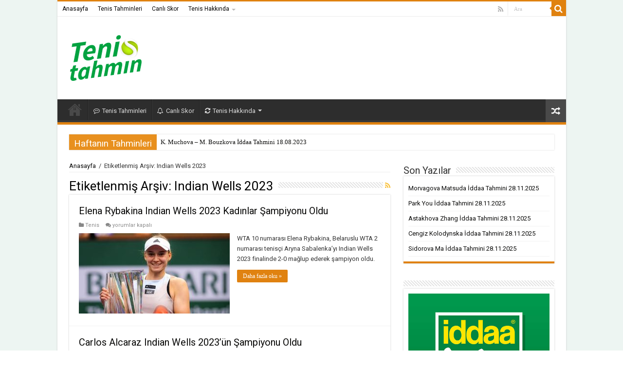

--- FILE ---
content_type: text/html; charset=UTF-8
request_url: https://www.tenistahmin.com/tag/indian-wells-2023/
body_size: 53684
content:
<!DOCTYPE html>
<html lang="tr" prefix="og: http://ogp.me/ns#">
<head>
<meta charset="UTF-8" />
<link rel="profile" href="http://gmpg.org/xfn/11" />
<link rel="pingback" href="https://www.tenistahmin.com/xmlrpc.php" />
<title>Indian Wells 2023 &#8211; Tenis Tahmin</title>
<meta name='robots' content='max-image-preview:large' />
<link rel='dns-prefetch' href='//fonts.googleapis.com' />
<link rel="alternate" type="application/rss+xml" title="Tenis Tahmin &raquo; akışı" href="https://www.tenistahmin.com/feed/" />
<link rel="alternate" type="application/rss+xml" title="Tenis Tahmin &raquo; Indian Wells 2023 etiket akışı" href="https://www.tenistahmin.com/tag/indian-wells-2023/feed/" />
<style id='wp-img-auto-sizes-contain-inline-css' type='text/css'>
img:is([sizes=auto i],[sizes^="auto," i]){contain-intrinsic-size:3000px 1500px}
/*# sourceURL=wp-img-auto-sizes-contain-inline-css */
</style>
<style id='wp-emoji-styles-inline-css' type='text/css'>

	img.wp-smiley, img.emoji {
		display: inline !important;
		border: none !important;
		box-shadow: none !important;
		height: 1em !important;
		width: 1em !important;
		margin: 0 0.07em !important;
		vertical-align: -0.1em !important;
		background: none !important;
		padding: 0 !important;
	}
/*# sourceURL=wp-emoji-styles-inline-css */
</style>
<style id='wp-block-library-inline-css' type='text/css'>
:root{--wp-block-synced-color:#7a00df;--wp-block-synced-color--rgb:122,0,223;--wp-bound-block-color:var(--wp-block-synced-color);--wp-editor-canvas-background:#ddd;--wp-admin-theme-color:#007cba;--wp-admin-theme-color--rgb:0,124,186;--wp-admin-theme-color-darker-10:#006ba1;--wp-admin-theme-color-darker-10--rgb:0,107,160.5;--wp-admin-theme-color-darker-20:#005a87;--wp-admin-theme-color-darker-20--rgb:0,90,135;--wp-admin-border-width-focus:2px}@media (min-resolution:192dpi){:root{--wp-admin-border-width-focus:1.5px}}.wp-element-button{cursor:pointer}:root .has-very-light-gray-background-color{background-color:#eee}:root .has-very-dark-gray-background-color{background-color:#313131}:root .has-very-light-gray-color{color:#eee}:root .has-very-dark-gray-color{color:#313131}:root .has-vivid-green-cyan-to-vivid-cyan-blue-gradient-background{background:linear-gradient(135deg,#00d084,#0693e3)}:root .has-purple-crush-gradient-background{background:linear-gradient(135deg,#34e2e4,#4721fb 50%,#ab1dfe)}:root .has-hazy-dawn-gradient-background{background:linear-gradient(135deg,#faaca8,#dad0ec)}:root .has-subdued-olive-gradient-background{background:linear-gradient(135deg,#fafae1,#67a671)}:root .has-atomic-cream-gradient-background{background:linear-gradient(135deg,#fdd79a,#004a59)}:root .has-nightshade-gradient-background{background:linear-gradient(135deg,#330968,#31cdcf)}:root .has-midnight-gradient-background{background:linear-gradient(135deg,#020381,#2874fc)}:root{--wp--preset--font-size--normal:16px;--wp--preset--font-size--huge:42px}.has-regular-font-size{font-size:1em}.has-larger-font-size{font-size:2.625em}.has-normal-font-size{font-size:var(--wp--preset--font-size--normal)}.has-huge-font-size{font-size:var(--wp--preset--font-size--huge)}.has-text-align-center{text-align:center}.has-text-align-left{text-align:left}.has-text-align-right{text-align:right}.has-fit-text{white-space:nowrap!important}#end-resizable-editor-section{display:none}.aligncenter{clear:both}.items-justified-left{justify-content:flex-start}.items-justified-center{justify-content:center}.items-justified-right{justify-content:flex-end}.items-justified-space-between{justify-content:space-between}.screen-reader-text{border:0;clip-path:inset(50%);height:1px;margin:-1px;overflow:hidden;padding:0;position:absolute;width:1px;word-wrap:normal!important}.screen-reader-text:focus{background-color:#ddd;clip-path:none;color:#444;display:block;font-size:1em;height:auto;left:5px;line-height:normal;padding:15px 23px 14px;text-decoration:none;top:5px;width:auto;z-index:100000}html :where(.has-border-color){border-style:solid}html :where([style*=border-top-color]){border-top-style:solid}html :where([style*=border-right-color]){border-right-style:solid}html :where([style*=border-bottom-color]){border-bottom-style:solid}html :where([style*=border-left-color]){border-left-style:solid}html :where([style*=border-width]){border-style:solid}html :where([style*=border-top-width]){border-top-style:solid}html :where([style*=border-right-width]){border-right-style:solid}html :where([style*=border-bottom-width]){border-bottom-style:solid}html :where([style*=border-left-width]){border-left-style:solid}html :where(img[class*=wp-image-]){height:auto;max-width:100%}:where(figure){margin:0 0 1em}html :where(.is-position-sticky){--wp-admin--admin-bar--position-offset:var(--wp-admin--admin-bar--height,0px)}@media screen and (max-width:600px){html :where(.is-position-sticky){--wp-admin--admin-bar--position-offset:0px}}

/*# sourceURL=wp-block-library-inline-css */
</style><style id='global-styles-inline-css' type='text/css'>
:root{--wp--preset--aspect-ratio--square: 1;--wp--preset--aspect-ratio--4-3: 4/3;--wp--preset--aspect-ratio--3-4: 3/4;--wp--preset--aspect-ratio--3-2: 3/2;--wp--preset--aspect-ratio--2-3: 2/3;--wp--preset--aspect-ratio--16-9: 16/9;--wp--preset--aspect-ratio--9-16: 9/16;--wp--preset--color--black: #000000;--wp--preset--color--cyan-bluish-gray: #abb8c3;--wp--preset--color--white: #ffffff;--wp--preset--color--pale-pink: #f78da7;--wp--preset--color--vivid-red: #cf2e2e;--wp--preset--color--luminous-vivid-orange: #ff6900;--wp--preset--color--luminous-vivid-amber: #fcb900;--wp--preset--color--light-green-cyan: #7bdcb5;--wp--preset--color--vivid-green-cyan: #00d084;--wp--preset--color--pale-cyan-blue: #8ed1fc;--wp--preset--color--vivid-cyan-blue: #0693e3;--wp--preset--color--vivid-purple: #9b51e0;--wp--preset--gradient--vivid-cyan-blue-to-vivid-purple: linear-gradient(135deg,rgb(6,147,227) 0%,rgb(155,81,224) 100%);--wp--preset--gradient--light-green-cyan-to-vivid-green-cyan: linear-gradient(135deg,rgb(122,220,180) 0%,rgb(0,208,130) 100%);--wp--preset--gradient--luminous-vivid-amber-to-luminous-vivid-orange: linear-gradient(135deg,rgb(252,185,0) 0%,rgb(255,105,0) 100%);--wp--preset--gradient--luminous-vivid-orange-to-vivid-red: linear-gradient(135deg,rgb(255,105,0) 0%,rgb(207,46,46) 100%);--wp--preset--gradient--very-light-gray-to-cyan-bluish-gray: linear-gradient(135deg,rgb(238,238,238) 0%,rgb(169,184,195) 100%);--wp--preset--gradient--cool-to-warm-spectrum: linear-gradient(135deg,rgb(74,234,220) 0%,rgb(151,120,209) 20%,rgb(207,42,186) 40%,rgb(238,44,130) 60%,rgb(251,105,98) 80%,rgb(254,248,76) 100%);--wp--preset--gradient--blush-light-purple: linear-gradient(135deg,rgb(255,206,236) 0%,rgb(152,150,240) 100%);--wp--preset--gradient--blush-bordeaux: linear-gradient(135deg,rgb(254,205,165) 0%,rgb(254,45,45) 50%,rgb(107,0,62) 100%);--wp--preset--gradient--luminous-dusk: linear-gradient(135deg,rgb(255,203,112) 0%,rgb(199,81,192) 50%,rgb(65,88,208) 100%);--wp--preset--gradient--pale-ocean: linear-gradient(135deg,rgb(255,245,203) 0%,rgb(182,227,212) 50%,rgb(51,167,181) 100%);--wp--preset--gradient--electric-grass: linear-gradient(135deg,rgb(202,248,128) 0%,rgb(113,206,126) 100%);--wp--preset--gradient--midnight: linear-gradient(135deg,rgb(2,3,129) 0%,rgb(40,116,252) 100%);--wp--preset--font-size--small: 13px;--wp--preset--font-size--medium: 20px;--wp--preset--font-size--large: 36px;--wp--preset--font-size--x-large: 42px;--wp--preset--spacing--20: 0.44rem;--wp--preset--spacing--30: 0.67rem;--wp--preset--spacing--40: 1rem;--wp--preset--spacing--50: 1.5rem;--wp--preset--spacing--60: 2.25rem;--wp--preset--spacing--70: 3.38rem;--wp--preset--spacing--80: 5.06rem;--wp--preset--shadow--natural: 6px 6px 9px rgba(0, 0, 0, 0.2);--wp--preset--shadow--deep: 12px 12px 50px rgba(0, 0, 0, 0.4);--wp--preset--shadow--sharp: 6px 6px 0px rgba(0, 0, 0, 0.2);--wp--preset--shadow--outlined: 6px 6px 0px -3px rgb(255, 255, 255), 6px 6px rgb(0, 0, 0);--wp--preset--shadow--crisp: 6px 6px 0px rgb(0, 0, 0);}:where(.is-layout-flex){gap: 0.5em;}:where(.is-layout-grid){gap: 0.5em;}body .is-layout-flex{display: flex;}.is-layout-flex{flex-wrap: wrap;align-items: center;}.is-layout-flex > :is(*, div){margin: 0;}body .is-layout-grid{display: grid;}.is-layout-grid > :is(*, div){margin: 0;}:where(.wp-block-columns.is-layout-flex){gap: 2em;}:where(.wp-block-columns.is-layout-grid){gap: 2em;}:where(.wp-block-post-template.is-layout-flex){gap: 1.25em;}:where(.wp-block-post-template.is-layout-grid){gap: 1.25em;}.has-black-color{color: var(--wp--preset--color--black) !important;}.has-cyan-bluish-gray-color{color: var(--wp--preset--color--cyan-bluish-gray) !important;}.has-white-color{color: var(--wp--preset--color--white) !important;}.has-pale-pink-color{color: var(--wp--preset--color--pale-pink) !important;}.has-vivid-red-color{color: var(--wp--preset--color--vivid-red) !important;}.has-luminous-vivid-orange-color{color: var(--wp--preset--color--luminous-vivid-orange) !important;}.has-luminous-vivid-amber-color{color: var(--wp--preset--color--luminous-vivid-amber) !important;}.has-light-green-cyan-color{color: var(--wp--preset--color--light-green-cyan) !important;}.has-vivid-green-cyan-color{color: var(--wp--preset--color--vivid-green-cyan) !important;}.has-pale-cyan-blue-color{color: var(--wp--preset--color--pale-cyan-blue) !important;}.has-vivid-cyan-blue-color{color: var(--wp--preset--color--vivid-cyan-blue) !important;}.has-vivid-purple-color{color: var(--wp--preset--color--vivid-purple) !important;}.has-black-background-color{background-color: var(--wp--preset--color--black) !important;}.has-cyan-bluish-gray-background-color{background-color: var(--wp--preset--color--cyan-bluish-gray) !important;}.has-white-background-color{background-color: var(--wp--preset--color--white) !important;}.has-pale-pink-background-color{background-color: var(--wp--preset--color--pale-pink) !important;}.has-vivid-red-background-color{background-color: var(--wp--preset--color--vivid-red) !important;}.has-luminous-vivid-orange-background-color{background-color: var(--wp--preset--color--luminous-vivid-orange) !important;}.has-luminous-vivid-amber-background-color{background-color: var(--wp--preset--color--luminous-vivid-amber) !important;}.has-light-green-cyan-background-color{background-color: var(--wp--preset--color--light-green-cyan) !important;}.has-vivid-green-cyan-background-color{background-color: var(--wp--preset--color--vivid-green-cyan) !important;}.has-pale-cyan-blue-background-color{background-color: var(--wp--preset--color--pale-cyan-blue) !important;}.has-vivid-cyan-blue-background-color{background-color: var(--wp--preset--color--vivid-cyan-blue) !important;}.has-vivid-purple-background-color{background-color: var(--wp--preset--color--vivid-purple) !important;}.has-black-border-color{border-color: var(--wp--preset--color--black) !important;}.has-cyan-bluish-gray-border-color{border-color: var(--wp--preset--color--cyan-bluish-gray) !important;}.has-white-border-color{border-color: var(--wp--preset--color--white) !important;}.has-pale-pink-border-color{border-color: var(--wp--preset--color--pale-pink) !important;}.has-vivid-red-border-color{border-color: var(--wp--preset--color--vivid-red) !important;}.has-luminous-vivid-orange-border-color{border-color: var(--wp--preset--color--luminous-vivid-orange) !important;}.has-luminous-vivid-amber-border-color{border-color: var(--wp--preset--color--luminous-vivid-amber) !important;}.has-light-green-cyan-border-color{border-color: var(--wp--preset--color--light-green-cyan) !important;}.has-vivid-green-cyan-border-color{border-color: var(--wp--preset--color--vivid-green-cyan) !important;}.has-pale-cyan-blue-border-color{border-color: var(--wp--preset--color--pale-cyan-blue) !important;}.has-vivid-cyan-blue-border-color{border-color: var(--wp--preset--color--vivid-cyan-blue) !important;}.has-vivid-purple-border-color{border-color: var(--wp--preset--color--vivid-purple) !important;}.has-vivid-cyan-blue-to-vivid-purple-gradient-background{background: var(--wp--preset--gradient--vivid-cyan-blue-to-vivid-purple) !important;}.has-light-green-cyan-to-vivid-green-cyan-gradient-background{background: var(--wp--preset--gradient--light-green-cyan-to-vivid-green-cyan) !important;}.has-luminous-vivid-amber-to-luminous-vivid-orange-gradient-background{background: var(--wp--preset--gradient--luminous-vivid-amber-to-luminous-vivid-orange) !important;}.has-luminous-vivid-orange-to-vivid-red-gradient-background{background: var(--wp--preset--gradient--luminous-vivid-orange-to-vivid-red) !important;}.has-very-light-gray-to-cyan-bluish-gray-gradient-background{background: var(--wp--preset--gradient--very-light-gray-to-cyan-bluish-gray) !important;}.has-cool-to-warm-spectrum-gradient-background{background: var(--wp--preset--gradient--cool-to-warm-spectrum) !important;}.has-blush-light-purple-gradient-background{background: var(--wp--preset--gradient--blush-light-purple) !important;}.has-blush-bordeaux-gradient-background{background: var(--wp--preset--gradient--blush-bordeaux) !important;}.has-luminous-dusk-gradient-background{background: var(--wp--preset--gradient--luminous-dusk) !important;}.has-pale-ocean-gradient-background{background: var(--wp--preset--gradient--pale-ocean) !important;}.has-electric-grass-gradient-background{background: var(--wp--preset--gradient--electric-grass) !important;}.has-midnight-gradient-background{background: var(--wp--preset--gradient--midnight) !important;}.has-small-font-size{font-size: var(--wp--preset--font-size--small) !important;}.has-medium-font-size{font-size: var(--wp--preset--font-size--medium) !important;}.has-large-font-size{font-size: var(--wp--preset--font-size--large) !important;}.has-x-large-font-size{font-size: var(--wp--preset--font-size--x-large) !important;}
/*# sourceURL=global-styles-inline-css */
</style>

<style id='classic-theme-styles-inline-css' type='text/css'>
/*! This file is auto-generated */
.wp-block-button__link{color:#fff;background-color:#32373c;border-radius:9999px;box-shadow:none;text-decoration:none;padding:calc(.667em + 2px) calc(1.333em + 2px);font-size:1.125em}.wp-block-file__button{background:#32373c;color:#fff;text-decoration:none}
/*# sourceURL=/wp-includes/css/classic-themes.min.css */
</style>
<link rel='stylesheet' id='multiliga-style-css' href='https://www.tenistahmin.com/wp-content/plugins/Multileague-v4/assets/style.css' type='text/css' media='all' />
<link rel='stylesheet' id='tie-style-css' href='https://www.tenistahmin.com/wp-content/themes/sahifa/style.css' type='text/css' media='all' />
<link rel='stylesheet' id='tie-ilightbox-skin-css' href='https://www.tenistahmin.com/wp-content/themes/sahifa/css/ilightbox/smooth-skin/skin.css' type='text/css' media='all' />
<link rel='stylesheet' id='Roboto-css' href='https://fonts.googleapis.com/css?family=Roboto%3A100%2C100italic%2C300%2C300italic%2Cregular%2Citalic%2C500%2C500italic%2C700%2C700italic%2C900%2C900italic' type='text/css' media='all' />
<script type="text/javascript" src="https://www.tenistahmin.com/wp-includes/js/jquery/jquery.min.js" id="jquery-core-js"></script>
<script type="text/javascript" src="https://www.tenistahmin.com/wp-includes/js/jquery/jquery-migrate.min.js" id="jquery-migrate-js"></script>
<link rel="https://api.w.org/" href="https://www.tenistahmin.com/wp-json/" /><link rel="alternate" title="JSON" type="application/json" href="https://www.tenistahmin.com/wp-json/wp/v2/tags/243" /><link rel="EditURI" type="application/rsd+xml" title="RSD" href="https://www.tenistahmin.com/xmlrpc.php?rsd" />
<meta name="generator" content="WordPress 6.9" />
<link rel="shortcut icon" href="https://www.tenistahmin.com/wp-content/uploads/2019/02/tenistahmin-logo.png" title="Favicon" />
<!--[if IE]>
<script type="text/javascript">jQuery(document).ready(function (){ jQuery(".menu-item").has("ul").children("a").attr("aria-haspopup", "true");});</script>
<![endif]-->
<!--[if lt IE 9]>
<script src="https://www.tenistahmin.com/wp-content/themes/sahifa/js/html5.js"></script>
<script src="https://www.tenistahmin.com/wp-content/themes/sahifa/js/selectivizr-min.js"></script>
<![endif]-->
<!--[if IE 9]>
<link rel="stylesheet" type="text/css" media="all" href="https://www.tenistahmin.com/wp-content/themes/sahifa/css/ie9.css" />
<![endif]-->
<!--[if IE 8]>
<link rel="stylesheet" type="text/css" media="all" href="https://www.tenistahmin.com/wp-content/themes/sahifa/css/ie8.css" />
<![endif]-->
<!--[if IE 7]>
<link rel="stylesheet" type="text/css" media="all" href="https://www.tenistahmin.com/wp-content/themes/sahifa/css/ie7.css" />
<![endif]-->


<meta name="viewport" content="width=device-width, initial-scale=1.0" />
<link rel="apple-touch-icon-precomposed" sizes="144x144" href="https://www.tenistahmin.com/wp-content/uploads/2019/02/tenistahmin-logo.png" />
<link rel="apple-touch-icon-precomposed" sizes="120x120" href="https://www.tenistahmin.com/wp-content/uploads/2019/02/tenistahmin-logo.png" />
<link rel="apple-touch-icon-precomposed" sizes="72x72" href="https://www.tenistahmin.com/wp-content/uploads/2019/02/tenistahmin-logo.png" />
<link rel="apple-touch-icon-precomposed" href="https://www.tenistahmin.com/wp-content/uploads/2019/02/tenistahmin-logo.png" />



<style type="text/css" media="screen">

body{
	font-family: 'Roboto';
}

.logo h1 a, .logo h2 a{
	font-family: 'Roboto';
}

.logo span{
	font-family: 'Roboto';
}

.top-nav, .top-nav ul li a {
	font-family: 'Roboto';
}

#main-nav, #main-nav ul li a{
	font-family: 'Roboto';
}

.breaking-news span.breaking-news-title{
	font-family: 'Roboto';
}

.page-title{
	font-family: 'Roboto';
}

.post-title{
	font-family: 'Roboto';
}

h2.post-box-title, h2.post-box-title a{
	font-family: 'Roboto';
}

h3.post-box-title, h3.post-box-title a{
	font-family: 'Roboto';
}

p.post-meta, p.post-meta a{
	font-family: 'Roboto';
}

body.single .entry, body.page .entry{
	font-family: 'Roboto';
}

blockquote p{
	font-family: 'Roboto';
}

.widget-top h4, .widget-top h4 a{
	font-family: 'Roboto';
}

.footer-widget-top h4, .footer-widget-top h4 a{
	font-family: 'Roboto';
}

#featured-posts .featured-title h2 a{
	font-family: 'Roboto';
}

.ei-title h2, .slider-caption h2 a, .content .slider-caption h2 a, .slider-caption h2, .content .slider-caption h2, .content .ei-title h2{
	font-family: 'Roboto';
}

.cat-box-title h2, .cat-box-title h2 a, .block-head h3, #respond h3, #comments-title, h2.review-box-header, .woocommerce-tabs .entry-content h2, .woocommerce .related.products h2, .entry .woocommerce h2, .woocommerce-billing-fields h3, .woocommerce-shipping-fields h3, #order_review_heading, #bbpress-forums fieldset.bbp-form legend, #buddypress .item-body h4, #buddypress #item-body h4{
	font-family: 'Roboto';
}


::-moz-selection { background: #0d0c0d;}
::selection { background: #0d0c0d; }
#main-nav,
.cat-box-content,
#sidebar .widget-container,
.post-listing,
#commentform {
	border-bottom-color: #e08210;
}

.search-block .search-button,
#topcontrol,
#main-nav ul li.current-menu-item a,
#main-nav ul li.current-menu-item a:hover,
#main-nav ul li.current_page_parent a,
#main-nav ul li.current_page_parent a:hover,
#main-nav ul li.current-menu-parent a,
#main-nav ul li.current-menu-parent a:hover,
#main-nav ul li.current-page-ancestor a,
#main-nav ul li.current-page-ancestor a:hover,
.pagination span.current,
.share-post span.share-text,
.flex-control-paging li a.flex-active,
.ei-slider-thumbs li.ei-slider-element,
.review-percentage .review-item span span,
.review-final-score,
.button,
a.button,
a.more-link,
#main-content input[type="submit"],
.form-submit #submit,
#login-form .login-button,
.widget-feedburner .feedburner-subscribe,
input[type="submit"],
#buddypress button,
#buddypress a.button,
#buddypress input[type=submit],
#buddypress input[type=reset],
#buddypress ul.button-nav li a,
#buddypress div.generic-button a,
#buddypress .comment-reply-link,
#buddypress div.item-list-tabs ul li a span,
#buddypress div.item-list-tabs ul li.selected a,
#buddypress div.item-list-tabs ul li.current a,
#buddypress #members-directory-form div.item-list-tabs ul li.selected span,
#members-list-options a.selected,
#groups-list-options a.selected,
body.dark-skin #buddypress div.item-list-tabs ul li a span,
body.dark-skin #buddypress div.item-list-tabs ul li.selected a,
body.dark-skin #buddypress div.item-list-tabs ul li.current a,
body.dark-skin #members-list-options a.selected,
body.dark-skin #groups-list-options a.selected,
.search-block-large .search-button,
#featured-posts .flex-next:hover,
#featured-posts .flex-prev:hover,
a.tie-cart span.shooping-count,
.woocommerce span.onsale,
.woocommerce-page span.onsale ,
.woocommerce .widget_price_filter .ui-slider .ui-slider-handle,
.woocommerce-page .widget_price_filter .ui-slider .ui-slider-handle,
#check-also-close,
a.post-slideshow-next,
a.post-slideshow-prev,
.widget_price_filter .ui-slider .ui-slider-handle,
.quantity .minus:hover,
.quantity .plus:hover,
.mejs-container .mejs-controls .mejs-time-rail .mejs-time-current,
#reading-position-indicator  {
	background-color:#e08210;
}

::-webkit-scrollbar-thumb{
	background-color:#e08210 !important;
}

#theme-footer,
#theme-header,
.top-nav ul li.current-menu-item:before,
#main-nav .menu-sub-content ,
#main-nav ul ul,
#check-also-box {
	border-top-color: #e08210;
}

.search-block:after {
	border-right-color:#e08210;
}

body.rtl .search-block:after {
	border-left-color:#e08210;
}

#main-nav ul > li.menu-item-has-children:hover > a:after,
#main-nav ul > li.mega-menu:hover > a:after {
	border-color:transparent transparent #e08210;
}

.widget.timeline-posts li a:hover,
.widget.timeline-posts li a:hover span.tie-date {
	color: #e08210;
}

.widget.timeline-posts li a:hover span.tie-date:before {
	background: #e08210;
	border-color: #e08210;
}

#order_review,
#order_review_heading {
	border-color: #e08210;
}


.background-cover{
	background-color:#edf5f2 !important;
	background-image : url('') !important;
	filter: progid:DXImageTransform.Microsoft.AlphaImageLoader(src='',sizingMethod='scale') !important;
	-ms-filter: "progid:DXImageTransform.Microsoft.AlphaImageLoader(src='',sizingMethod='scale')" !important;
}
	
a {
	color: #0a0a09;
}
		
a:hover {
	color: #73a61c;
}
		
body.single .post .entry a, body.page .post .entry a {
	color: #057317;
}
		
.top-nav ul li a:hover, .top-nav ul li:hover > a, .top-nav ul :hover > a , .top-nav ul li.current-menu-item a {
	color: #3ecf34;
}
		
.top-nav ul li a , .top-nav ul ul a {
	color: #000000;
}
		
.top-nav, .top-nav ul ul {
	background-color:#ffffff !important; 
				}


#wrapper, #wrapper.wide-layout, #wrapper.boxed-all { background:#ffffff     ;}

.breaking-news span.breaking-news-title {background: #e8901e;}

</style>

		<script type="text/javascript">
			/* <![CDATA[ */
				var sf_position = '0';
				var sf_templates = "<a href=\"{search_url_escaped}\">B\u00fct\u00fcn Sonu\u00e7lar\u0131 G\u00f6ster<\/a>";
				var sf_input = '.search-live';
				jQuery(document).ready(function(){
					jQuery(sf_input).ajaxyLiveSearch({"expand":false,"searchUrl":"https:\/\/www.tenistahmin.com\/?s=%s","text":"Search","delay":500,"iwidth":180,"width":315,"ajaxUrl":"https:\/\/www.tenistahmin.com\/wp-admin\/admin-ajax.php","rtl":0});
					jQuery(".live-search_ajaxy-selective-input").keyup(function() {
						var width = jQuery(this).val().length * 8;
						if(width < 50) {
							width = 50;
						}
						jQuery(this).width(width);
					});
					jQuery(".live-search_ajaxy-selective-search").click(function() {
						jQuery(this).find(".live-search_ajaxy-selective-input").focus();
					});
					jQuery(".live-search_ajaxy-selective-close").click(function() {
						jQuery(this).parent().remove();
					});
				});
			/* ]]> */
		</script>
		<link rel="icon" href="https://www.tenistahmin.com/wp-content/uploads/2019/02/tennis-logo--150x150.png" sizes="32x32" />
<link rel="icon" href="https://www.tenistahmin.com/wp-content/uploads/2019/02/tennis-logo--300x299.png" sizes="192x192" />
<link rel="apple-touch-icon" href="https://www.tenistahmin.com/wp-content/uploads/2019/02/tennis-logo--300x299.png" />
<meta name="msapplication-TileImage" content="https://www.tenistahmin.com/wp-content/uploads/2019/02/tennis-logo--300x299.png" />
</head>
<body id="top" class="archive tag tag-indian-wells-2023 tag-243 wp-theme-sahifa lazy-enabled">

<div class="wrapper-outer">

	<div class="background-cover"></div>

	<aside id="slide-out">

			<div class="search-mobile">
			<form method="get" id="searchform-mobile" action="https://www.tenistahmin.com/">
				<button class="search-button" type="submit" value="Ara"><i class="fa fa-search"></i></button>
				<input type="text" id="s-mobile" name="s" title="Ara" value="Ara" onfocus="if (this.value == 'Ara') {this.value = '';}" onblur="if (this.value == '') {this.value = 'Ara';}"  />
			</form>
		</div><!-- .search-mobile /-->
	
			<div class="social-icons">
		<a class="ttip-none" title="Rss" href="https://www.tenistahmin.com/feed/" target="_blank"><i class="fa fa-rss"></i></a>
			</div>

	
		<div id="mobile-menu" ></div>
	</aside><!-- #slide-out /-->

		<div id="wrapper" class="boxed-all">
		<div class="inner-wrapper">

		<header id="theme-header" class="theme-header">
						<div id="top-nav" class="top-nav">
				<div class="container">

			
				<div class="top-menu"><ul id="menu-menu" class="menu"><li id="menu-item-43" class="menu-item menu-item-type-custom menu-item-object-custom menu-item-home menu-item-43"><a href="https://www.tenistahmin.com/">Anasayfa</a></li>
<li id="menu-item-338" class="menu-item menu-item-type-taxonomy menu-item-object-category menu-item-338"><a href="https://www.tenistahmin.com/category/tenis-tahminleri/">Tenis Tahminleri</a></li>
<li id="menu-item-327" class="menu-item menu-item-type-post_type menu-item-object-page menu-item-327"><a href="https://www.tenistahmin.com/canli-skor/">Canlı Skor</a></li>
<li id="menu-item-104" class="menu-item menu-item-type-post_type menu-item-object-post menu-item-has-children menu-item-104"><a href="https://www.tenistahmin.com/grand-slam-nedir-grand-slam-hakkinda-hersey/">Tenis Hakkında</a>
<ul class="sub-menu">
	<li id="menu-item-44" class="menu-item menu-item-type-custom menu-item-object-custom menu-item-44"><a href="https://www.tenistahmin.com/tenis-nedir-nasil-oynanir-ve-tarihcesi-nedir/">Tenis Nedir?</a></li>
	<li id="menu-item-45" class="menu-item menu-item-type-custom menu-item-object-custom menu-item-45"><a href="https://www.tenistahmin.com/tenis-kurallari-nelerdir/">Tenis Kuralları</a></li>
	<li id="menu-item-46" class="menu-item menu-item-type-custom menu-item-object-custom menu-item-46"><a href="https://www.tenistahmin.com/tenis-terimleri-ve-tenis-federayonlari/">Tenis Terimleri</a></li>
	<li id="menu-item-47" class="menu-item menu-item-type-custom menu-item-object-custom menu-item-47"><a href="https://www.tenistahmin.com/tenis-tahminleri-tenis-bahisleri-nasil-yapilir/">Tenis Tahmini Nasıl Yapılır</a></li>
	<li id="menu-item-103" class="menu-item menu-item-type-post_type menu-item-object-post menu-item-103"><a href="https://www.tenistahmin.com/avustralya-acik-tenis-turnuvasi-australian-open/">Avustralya Açık</a></li>
	<li id="menu-item-102" class="menu-item menu-item-type-post_type menu-item-object-post menu-item-102"><a href="https://www.tenistahmin.com/fransa-acik-tenis-turnuvasi-roland-garros/">Roland Garros</a></li>
	<li id="menu-item-101" class="menu-item menu-item-type-post_type menu-item-object-post menu-item-101"><a href="https://www.tenistahmin.com/wimbledon-tenis-turnuvasi/">Wimbledon</a></li>
	<li id="menu-item-100" class="menu-item menu-item-type-post_type menu-item-object-post menu-item-100"><a href="https://www.tenistahmin.com/amerika-acik-tenis-turnuvasi-u-s-open/">Amerika Açık</a></li>
</ul>
</li>
</ul></div>
						<div class="search-block">
						<form method="get" id="searchform-header" action="https://www.tenistahmin.com/">
							<button class="search-button" type="submit" value="Ara"><i class="fa fa-search"></i></button>
							<input class="search-live" type="text" id="s-header" name="s" title="Ara" value="Ara" onfocus="if (this.value == 'Ara') {this.value = '';}" onblur="if (this.value == '') {this.value = 'Ara';}"  />
						</form>
					</div><!-- .search-block /-->
			<div class="social-icons">
		<a class="ttip-none" title="Rss" href="https://www.tenistahmin.com/feed/" target="_blank"><i class="fa fa-rss"></i></a>
			</div>

	
	
				</div><!-- .container /-->
			</div><!-- .top-menu /-->
			
		<div class="header-content">

					<a id="slide-out-open" class="slide-out-open" href="#"><span></span></a>
		
			<div class="logo" style=" margin-top:15px; margin-bottom:15px;">
			<h2>								<a title="Tenis Tahmin" href="https://www.tenistahmin.com/">
					<img src="https://www.tenistahmin.com/wp-content/uploads/2023/02/tennis-1.png" alt="Tenis Tahmin"  /><strong>Tenis Tahmin Tenis maçlarına iddaa oynamadan önce tahminlerinizi Tenis Tahmin sitesinden alın</strong>
				</a>
			</h2>			</div><!-- .logo /-->
						<div class="clear"></div>

		</div>
													<nav id="main-nav" class="fixed-enabled">
				<div class="container">

				
					<div class="main-menu"><ul id="menu-menu-1" class="menu"><li class="menu-item menu-item-type-custom menu-item-object-custom menu-item-home menu-item-43"><a href="https://www.tenistahmin.com/"><i class="fa fa-home"></i>Anasayfa</a></li>
<li class="menu-item menu-item-type-taxonomy menu-item-object-category menu-item-338"><a href="https://www.tenistahmin.com/category/tenis-tahminleri/"><i class="fa fa-commenting-o"></i>Tenis Tahminleri</a></li>
<li class="menu-item menu-item-type-post_type menu-item-object-page menu-item-327"><a href="https://www.tenistahmin.com/canli-skor/"><i class="fa fa-bell-o"></i>Canlı Skor</a></li>
<li class="menu-item menu-item-type-post_type menu-item-object-post menu-item-has-children menu-item-104"><a href="https://www.tenistahmin.com/grand-slam-nedir-grand-slam-hakkinda-hersey/"><i class="fa fa-refresh"></i>Tenis Hakkında</a>
<ul class="sub-menu menu-sub-content">
	<li class="menu-item menu-item-type-custom menu-item-object-custom menu-item-44"><a href="https://www.tenistahmin.com/tenis-nedir-nasil-oynanir-ve-tarihcesi-nedir/">Tenis Nedir?</a></li>
	<li class="menu-item menu-item-type-custom menu-item-object-custom menu-item-45"><a href="https://www.tenistahmin.com/tenis-kurallari-nelerdir/">Tenis Kuralları</a></li>
	<li class="menu-item menu-item-type-custom menu-item-object-custom menu-item-46"><a href="https://www.tenistahmin.com/tenis-terimleri-ve-tenis-federayonlari/">Tenis Terimleri</a></li>
	<li class="menu-item menu-item-type-custom menu-item-object-custom menu-item-47"><a href="https://www.tenistahmin.com/tenis-tahminleri-tenis-bahisleri-nasil-yapilir/"><i class="fa fa-commenting-o"></i>Tenis Tahmini Nasıl Yapılır</a></li>
	<li class="menu-item menu-item-type-post_type menu-item-object-post menu-item-103"><a href="https://www.tenistahmin.com/avustralya-acik-tenis-turnuvasi-australian-open/">Avustralya Açık</a></li>
	<li class="menu-item menu-item-type-post_type menu-item-object-post menu-item-102"><a href="https://www.tenistahmin.com/fransa-acik-tenis-turnuvasi-roland-garros/">Roland Garros</a></li>
	<li class="menu-item menu-item-type-post_type menu-item-object-post menu-item-101"><a href="https://www.tenistahmin.com/wimbledon-tenis-turnuvasi/">Wimbledon</a></li>
	<li class="menu-item menu-item-type-post_type menu-item-object-post menu-item-100"><a href="https://www.tenistahmin.com/amerika-acik-tenis-turnuvasi-u-s-open/">Amerika Açık</a></li>
</ul>
</li>
</ul></div>										<a href="https://www.tenistahmin.com/?tierand=1" class="random-article ttip" title="Rastgele Makale"><i class="fa fa-random"></i></a>
					
					
				</div>
			</nav><!-- .main-nav /-->
					</header><!-- #header /-->

		
	<div class="clear"></div>
	<div id="breaking-news" class="breaking-news">
		<span class="breaking-news-title"><i class="fa fa-bolt"></i> <span>Haftanın Tahminleri</span></span>
		
					<ul>
					<li><a href="https://www.tenistahmin.com/k-muchova-m-bouzkova-iddaa-tahmini-18-08-2023/" title="K. Muchova – M. Bouzkova İddaa Tahmini 18.08.2023">K. Muchova – M. Bouzkova İddaa Tahmini 18.08.2023</a></li>
					<li><a href="https://www.tenistahmin.com/m-mcdonald-a-mannarino-iddaa-tahmini-17-08-2023/" title="M. McDonald – A. Mannarino İddaa Tahmini 17.08.2023">M. McDonald – A. Mannarino İddaa Tahmini 17.08.2023</a></li>
					<li><a href="https://www.tenistahmin.com/l-sonego-t-fritz-iddaa-tahmini-16-08-2023/" title="L. Sonego – T. Fritz İddaa Tahmini 16.08.2023">L. Sonego – T. Fritz İddaa Tahmini 16.08.2023</a></li>
					<li><a href="https://www.tenistahmin.com/j-sinner-d-lajovic-iddaa-tahmini-16-08-2023/" title="J. Sinner – D. Lajovic İddaa Tahmini 16.08.2023">J. Sinner – D. Lajovic İddaa Tahmini 16.08.2023</a></li>
					<li><a href="https://www.tenistahmin.com/n-djokovic-d-fokina-iddaa-tahmini-16-08-2023/" title="N. Djokovic – D. Fokina İddaa Tahmini 16.08.2023">N. Djokovic – D. Fokina İddaa Tahmini 16.08.2023</a></li>
					</ul>
					
		
		<script type="text/javascript">
			jQuery(document).ready(function(){
								jQuery('#breaking-news ul').innerFade({animationType: 'slide', speed: 750 , timeout: 3500});
							});
					</script>
	</div> <!-- .breaking-news -->

	
	<div id="main-content" class="container">
	<div class="content">
		<div xmlns:v="http://rdf.data-vocabulary.org/#"  id="crumbs"><span typeof="v:Breadcrumb"><a rel="v:url" property="v:title" class="crumbs-home" href="https://www.tenistahmin.com">Anasayfa</a></span> <span class="delimiter">/</span> <span class="current">Etiketlenmiş Arşiv: Indian Wells 2023</span></div>
		<div class="page-head">
		
			<h1 class="page-title">
				Etiketlenmiş Arşiv: <span>Indian Wells 2023</span>			</h1>
			
						<a class="rss-cat-icon tooltip" title="Takip et"  href="https://www.tenistahmin.com/tag/indian-wells-2023/feed/"><i class="fa fa-rss"></i></a>
						
			<div class="stripe-line"></div>
			
						
		</div>
		
				<div class="post-listing archive-box">


	<article class="item-list">
	
		<h2 class="post-box-title">
			<a href="https://www.tenistahmin.com/elena-rybakina-indian-wells-2023-kadinlar-sampiyonu-oldu/">Elena Rybakina Indian Wells 2023 Kadınlar Şampiyonu Oldu</a>
		</h2>
		
		<p class="post-meta">
	
		
		
	<span class="post-cats"><i class="fa fa-folder"></i><a href="https://www.tenistahmin.com/category/tenis/" rel="category tag">Tenis</a></span>
	
	<span class="post-comments"><i class="fa fa-comments"></i><span><span class="screen-reader-text">Elena Rybakina Indian Wells 2023 Kadınlar Şampiyonu Oldu için</span> yorumlar kapalı</span></span>
</p>
					

		
			
		
		<div class="post-thumbnail">
			<a href="https://www.tenistahmin.com/elena-rybakina-indian-wells-2023-kadinlar-sampiyonu-oldu/">
				<img width="310" height="165" src="https://www.tenistahmin.com/wp-content/uploads/2023/03/Rybakina-310x165.jpg" class="attachment-tie-medium size-tie-medium wp-post-image" alt="" decoding="async" fetchpriority="high" />				<span class="fa overlay-icon"></span>
			</a>
		</div><!-- post-thumbnail /-->
		
					
		<div class="entry">
			<p>WTA 10 numarası Elena Rybakina, Belaruslu WTA 2 numarası tenisçi Aryna Sabalenka’yı Indian Wells 2023 finalinde 2-0 mağlup ederek şampiyon oldu.</p>
			<a class="more-link" href="https://www.tenistahmin.com/elena-rybakina-indian-wells-2023-kadinlar-sampiyonu-oldu/">Daha fazla oku &raquo;</a>
		</div>

				
		<div class="clear"></div>
	</article><!-- .item-list -->
	

	<article class="item-list">
	
		<h2 class="post-box-title">
			<a href="https://www.tenistahmin.com/carlos-alcaraz-indian-wells-2023un-sampiyonu-oldu/">Carlos Alcaraz Indian Wells 2023’ün Şampiyonu Oldu</a>
		</h2>
		
		<p class="post-meta">
	
		
		
	<span class="post-cats"><i class="fa fa-folder"></i><a href="https://www.tenistahmin.com/category/tenis/" rel="category tag">Tenis</a></span>
	
	<span class="post-comments"><i class="fa fa-comments"></i><span><span class="screen-reader-text">Carlos Alcaraz Indian Wells 2023’ün Şampiyonu Oldu için</span> yorumlar kapalı</span></span>
</p>
					

		
			
		
		<div class="post-thumbnail">
			<a href="https://www.tenistahmin.com/carlos-alcaraz-indian-wells-2023un-sampiyonu-oldu/">
				<img width="310" height="165" src="https://www.tenistahmin.com/wp-content/uploads/2023/03/carlos-alcaraz-wells-310x165.jpg" class="attachment-tie-medium size-tie-medium wp-post-image" alt="" decoding="async" />				<span class="fa overlay-icon"></span>
			</a>
		</div><!-- post-thumbnail /-->
		
					
		<div class="entry">
			<p>İspanyol tenisçi Carlos Alcaraz, finalde karşılaştığı Daniil Medvedev’i 2 set sonucunda mağlup ederek BNP Paribas Open Indian Wells’i şampiyon olarak tamamladı.</p>
			<a class="more-link" href="https://www.tenistahmin.com/carlos-alcaraz-indian-wells-2023un-sampiyonu-oldu/">Daha fazla oku &raquo;</a>
		</div>

				
		<div class="clear"></div>
	</article><!-- .item-list -->
	

	<article class="item-list">
	
		<h2 class="post-box-title">
			<a href="https://www.tenistahmin.com/indian-wells-kadinlarda-finalin-adi-belli-oldu/">Indian Wells Kadınlarda Finalin Adı Belli Oldu</a>
		</h2>
		
		<p class="post-meta">
	
		
		
	<span class="post-cats"><i class="fa fa-folder"></i><a href="https://www.tenistahmin.com/category/tenis/" rel="category tag">Tenis</a></span>
	
	<span class="post-comments"><i class="fa fa-comments"></i><span><span class="screen-reader-text">Indian Wells Kadınlarda Finalin Adı Belli Oldu için</span> yorumlar kapalı</span></span>
</p>
					

		
			
		
		<div class="post-thumbnail">
			<a href="https://www.tenistahmin.com/indian-wells-kadinlarda-finalin-adi-belli-oldu/">
				<img width="310" height="165" src="https://www.tenistahmin.com/wp-content/uploads/2023/03/Rybakina-final-310x165.jpg" class="attachment-tie-medium size-tie-medium wp-post-image" alt="" decoding="async" />				<span class="fa overlay-icon"></span>
			</a>
		</div><!-- post-thumbnail /-->
		
					
		<div class="entry">
			<p>Indian Wells tenis turnuvasında tek kadınlarda finalin adı belli oldu. Elena Rybakina, finalde Aryna Sabalenka ile karşı karşıya gelecek.</p>
			<a class="more-link" href="https://www.tenistahmin.com/indian-wells-kadinlarda-finalin-adi-belli-oldu/">Daha fazla oku &raquo;</a>
		</div>

				
		<div class="clear"></div>
	</article><!-- .item-list -->
	

	<article class="item-list">
	
		<h2 class="post-box-title">
			<a href="https://www.tenistahmin.com/indian-wells-tenis-turnuvasinda-3-tur-maclari-tamamlandi/">Indian Wells Tenis Turnuvası’nda 3. Tur Maçları Tamamlandı</a>
		</h2>
		
		<p class="post-meta">
	
		
		
	<span class="post-cats"><i class="fa fa-folder"></i><a href="https://www.tenistahmin.com/category/tenis/" rel="category tag">Tenis</a></span>
	
	<span class="post-comments"><i class="fa fa-comments"></i><span><span class="screen-reader-text">Indian Wells Tenis Turnuvası’nda 3. Tur Maçları Tamamlandı için</span> yorumlar kapalı</span></span>
</p>
					

		
			
		
		<div class="post-thumbnail">
			<a href="https://www.tenistahmin.com/indian-wells-tenis-turnuvasinda-3-tur-maclari-tamamlandi/">
				<img width="310" height="165" src="https://www.tenistahmin.com/wp-content/uploads/2023/03/Indian-Wells-310x165.jpg" class="attachment-tie-medium size-tie-medium wp-post-image" alt="" decoding="async" loading="lazy" />				<span class="fa overlay-icon"></span>
			</a>
		</div><!-- post-thumbnail /-->
		
					
		<div class="entry">
			<p>Indian Wells Tenis Turnuvası’nda 3’ncü tur maçları dün gece oynanan müsabakalarla beraber tamamlanırken çeyrek finale çıkan isimler de belli oldu.</p>
			<a class="more-link" href="https://www.tenistahmin.com/indian-wells-tenis-turnuvasinda-3-tur-maclari-tamamlandi/">Daha fazla oku &raquo;</a>
		</div>

				
		<div class="clear"></div>
	</article><!-- .item-list -->
	

	<article class="item-list">
	
		<h2 class="post-box-title">
			<a href="https://www.tenistahmin.com/indian-wellste-son-16-mucadeleleri-basladi/">Indian Wells’te Son 16 Mücadeleleri Başladı</a>
		</h2>
		
		<p class="post-meta">
	
		
		
	<span class="post-cats"><i class="fa fa-folder"></i><a href="https://www.tenistahmin.com/category/tenis/" rel="category tag">Tenis</a></span>
	
	<span class="post-comments"><i class="fa fa-comments"></i><span><span class="screen-reader-text">Indian Wells’te Son 16 Mücadeleleri Başladı için</span> yorumlar kapalı</span></span>
</p>
					

		
			
		
		<div class="post-thumbnail">
			<a href="https://www.tenistahmin.com/indian-wellste-son-16-mucadeleleri-basladi/">
				<img width="310" height="165" src="https://www.tenistahmin.com/wp-content/uploads/2023/03/Indian-wells-2023-310x165.jpeg" class="attachment-tie-medium size-tie-medium wp-post-image" alt="" decoding="async" loading="lazy" />				<span class="fa overlay-icon"></span>
			</a>
		</div><!-- post-thumbnail /-->
		
					
		<div class="entry">
			<p>Indian Wells 2023’te son 16’ya kalan isimler yeni eleme maçlarına başlarken, karşılaşmaların yarısı tamamlandı. Sürpriz sonuçların da alındığı aşamada, kalan maçlar da tamamlandıktan sonra çeyrek finale yükselen isimler belli olacak.</p>
			<a class="more-link" href="https://www.tenistahmin.com/indian-wellste-son-16-mucadeleleri-basladi/">Daha fazla oku &raquo;</a>
		</div>

				
		<div class="clear"></div>
	</article><!-- .item-list -->
	

	<article class="item-list">
	
		<h2 class="post-box-title">
			<a href="https://www.tenistahmin.com/wawrinka-emeklilik-oncesinde-bir-kupa-daha-kazanmak-istiyor/">Wawrinka Emeklilik Öncesinde Bir Kupa Daha Kazanmak İstiyor</a>
		</h2>
		
		<p class="post-meta">
	
		
		
	<span class="post-cats"><i class="fa fa-folder"></i><a href="https://www.tenistahmin.com/category/tenis/" rel="category tag">Tenis</a>, <a href="https://www.tenistahmin.com/category/wawrinka/" rel="category tag">Wawrinka</a></span>
	
	<span class="post-comments"><i class="fa fa-comments"></i><span><span class="screen-reader-text">Wawrinka Emeklilik Öncesinde Bir Kupa Daha Kazanmak İstiyor için</span> yorumlar kapalı</span></span>
</p>
					

		
			
		
		<div class="post-thumbnail">
			<a href="https://www.tenistahmin.com/wawrinka-emeklilik-oncesinde-bir-kupa-daha-kazanmak-istiyor/">
				<img width="310" height="165" src="https://www.tenistahmin.com/wp-content/uploads/2023/03/stan-wawrinka-310x165.jpg" class="attachment-tie-medium size-tie-medium wp-post-image" alt="" decoding="async" loading="lazy" />				<span class="fa overlay-icon"></span>
			</a>
		</div><!-- post-thumbnail /-->
		
					
		<div class="entry">
			<p>Stan Wawrinka, yaptığı açıklamada bedenen iyi hissettiği süre boyunca tenis oynamaya devam etmeyi planladığını söyleyerek, emeklilikten önce bir kupa kazanma hedefinin olduğunu vurguladı.</p>
			<a class="more-link" href="https://www.tenistahmin.com/wawrinka-emeklilik-oncesinde-bir-kupa-daha-kazanmak-istiyor/">Daha fazla oku &raquo;</a>
		</div>

				
		<div class="clear"></div>
	</article><!-- .item-list -->
	
</div>
				
	</div> <!-- .content -->
	
<aside id="sidebar">
	<div class="theiaStickySidebar">

		<div id="recent-posts-2" class="widget widget_recent_entries">
		<div class="widget-top"><h4>Son Yazılar</h4><div class="stripe-line"></div></div>
						<div class="widget-container">
		<ul>
											<li>
					<a href="https://www.tenistahmin.com/morvagova-matsuda-iddaa-tahmini-28-11-2025/">Morvagova Matsuda İddaa Tahmini 28.11.2025</a>
									</li>
											<li>
					<a href="https://www.tenistahmin.com/park-you-iddaa-tahmini-28-11-2025/">Park You İddaa Tahmini 28.11.2025</a>
									</li>
											<li>
					<a href="https://www.tenistahmin.com/astakhova-zhang-iddaa-tahmini-28-11-2025/">Astakhova Zhang İddaa Tahmini 28.11.2025</a>
									</li>
											<li>
					<a href="https://www.tenistahmin.com/cengiz-kolodynska-iddaa-tahmini-28-11-2025/">Cengiz Kolodynska İddaa Tahmini 28.11.2025</a>
									</li>
											<li>
					<a href="https://www.tenistahmin.com/sidorova-ma-iddaa-tahmini-28-11-2025/">Sidorova Ma İddaa Tahmini 28.11.2025</a>
									</li>
					</ul>

		</div></div><!-- .widget /--><div id="media_image-2" class="widget widget_media_image"><div class="widget-top"><h4> </h4><div class="stripe-line"></div></div>
						<div class="widget-container"><a href="https://www.tenistahmin.com/tenistahmin-com/"><img width="512" height="512" src="https://www.tenistahmin.com/wp-content/uploads/2019/02/tenistahmin-com.jpg" class="image wp-image-48  attachment-full size-full" alt="" style="max-width: 100%; height: auto;" decoding="async" loading="lazy" srcset="https://www.tenistahmin.com/wp-content/uploads/2019/02/tenistahmin-com.jpg 512w, https://www.tenistahmin.com/wp-content/uploads/2019/02/tenistahmin-com-150x150.jpg 150w, https://www.tenistahmin.com/wp-content/uploads/2019/02/tenistahmin-com-300x300.jpg 300w" sizes="auto, (max-width: 512px) 100vw, 512px" /></a></div></div><!-- .widget /--><div id="text-2" class="widget widget_text"><div class="widget-top"><h4>Tenis Skor Siteleri</h4><div class="stripe-line"></div></div>
						<div class="widget-container">			<div class="textwidget"><ul>
<li><strong><a href="https://www.tennisbetsite.com/" target="_blank" rel="noreferrer noopener" aria-label="Tennisbetsite (yeni sekmede açılır)">Tennisbetsite</a></strong></li>
<li><strong><a href="https://www.sofascore.com/tr/tenis" target="_blank" rel="noreferrer noopener" aria-label="SofaScore (yeni sekmede açılır)">SofaScore</a></strong></li>
<li><strong><a href="https://www.itftennis.com/home.aspx" target="_blank" rel="noreferrer noopener" aria-label="İTFTennis (yeni sekmede açılır)">İTFTennis</a></strong></li>
<li><a href="https://www.atptour.com/en/scores/current" target="_blank" rel="noopener"><strong>ATP</strong></a></li>
<li><a href="https://www.wtatennis.com/rankings" target="_blank" rel="noopener"><strong>WTA Tennis</strong></a></li>
</ul>
<p><!-- /wp:list --></p>
<p><a title="Livescore.in" href="http://www.livescore.in/" target="_blank" >Livescore.in</a></p>
</div>
		</div></div><!-- .widget /-->	</div><!-- .theiaStickySidebar /-->
</aside><!-- #sidebar /-->	<div class="clear"></div>
</div><!-- .container /-->

<footer id="theme-footer">
	<div id="footer-widget-area" class="footer-1c">

			<div id="footer-first" class="footer-widgets-box">
			<div id="text-3" class="footer-widget widget_text"><div class="footer-widget-top"><h4> </h4></div>
						<div class="footer-widget-container">			<div class="textwidget"><p style="text-align: center;">Paylaştığımız içerikler izinsiz kopyalanamaz ve çoğaltılamaz. Tenis Tahminlerini <strong><a href="https://www.tenistahmin.com" target="_blank" rel="noreferrer noopener" aria-label="www.tenistahmin.com (yeni sekmede açılır)">www.tenistahmin.com</a></strong> sayfasından alın. Tenis Nedir, Tenis Kuralları Nelerdir, Tenis Tarihçesi ve tenis sporu hakkında tüm detaylar, eğitici bilgiler <strong><a href="https://www.tenistahmin.com" target="_blank" rel="noreferrer noopener" aria-label="tenistahmin (yeni sekmede açılır)">tenistahmin</a></strong> sayfasında.</p>
</div>
		</div></div><!-- .widget /-->		</div>
	
	

	
		
	</div><!-- #footer-widget-area -->
	<div class="clear"></div>
</footer><!-- .Footer /-->
				
<div class="clear"></div>
<div class="footer-bottom">
	<div class="container">
		<div class="alignright">
			<a style="text-align:right"><a href="https://www.tenistahmin.com/hakkimizda-kunye/">Hakkımızda / Künye</a> l <a href="https://www.tenistahmin.com/cerez-politikasi/">Çerez Politikası</a> l <a href="https://www.tenistahmin.com/gizlilik-politikasi/">Gizlilik politikası</a> l <a href="https://www.tenistahmin.com/yazarlarimiz/">Yazarlarımız</a> l <a href="https://www.tenistahmin.com/iletisim/">İletişim</a>




		</div>
				<div class="social-icons">
		<a class="ttip-none" title="Rss" href="https://www.tenistahmin.com/feed/" target="_blank"><i class="fa fa-rss"></i></a>
			</div>

		
		<div class="alignleft">
			Tenis dünyasında yaşanan gelişmeler, güncel haberleri, Grand Slam maç sonuçları, ATP fikstür, canlı tenis sonuçları ve diğer tüm tenis müsabakaları hakkında aradığınız bilgiler burada. ©2026, Tüm Haklarımız Saklıdır. 		</div>
		<div class="clear"></div>
	</div><!-- .Container -->
</div><!-- .Footer bottom -->

</div><!-- .inner-Wrapper -->
</div><!-- #Wrapper -->
</div><!-- .Wrapper-outer -->
	<div id="topcontrol" class="fa fa-angle-up" title="Yukarı Çık"></div>
<div id="fb-root"></div>
<script type="speculationrules">
{"prefetch":[{"source":"document","where":{"and":[{"href_matches":"/*"},{"not":{"href_matches":["/wp-*.php","/wp-admin/*","/wp-content/uploads/*","/wp-content/*","/wp-content/plugins/*","/wp-content/themes/sahifa/*","/*\\?(.+)"]}},{"not":{"selector_matches":"a[rel~=\"nofollow\"]"}},{"not":{"selector_matches":".no-prefetch, .no-prefetch a"}}]},"eagerness":"conservative"}]}
</script>
<script type="text/javascript" src="https://www.tenistahmin.com/wp-content/plugins/Multileague-v4/assets/script.js" id="multiliga-script-js"></script>
<script type="text/javascript" id="tie-scripts-js-extra">
/* <![CDATA[ */
var tie = {"mobile_menu_active":"true","mobile_menu_top":"","lightbox_all":"true","lightbox_gallery":"true","woocommerce_lightbox":"","lightbox_skin":"smooth","lightbox_thumb":"vertical","lightbox_arrows":"","sticky_sidebar":"1","is_singular":"","SmothScroll":"true","reading_indicator":"","lang_no_results":"Sonu\u00e7 Yok","lang_results_found":"Sonu\u00e7 Bulundu"};
//# sourceURL=tie-scripts-js-extra
/* ]]> */
</script>
<script type="text/javascript" src="https://www.tenistahmin.com/wp-content/themes/sahifa/js/tie-scripts.js" id="tie-scripts-js"></script>
<script type="text/javascript" src="https://www.tenistahmin.com/wp-content/themes/sahifa/js/ilightbox.packed.js" id="tie-ilightbox-js"></script>
<script type="text/javascript" src="https://www.tenistahmin.com/wp-content/themes/sahifa/js/search.js" id="tie-search-js"></script>
<script id="wp-emoji-settings" type="application/json">
{"baseUrl":"https://s.w.org/images/core/emoji/17.0.2/72x72/","ext":".png","svgUrl":"https://s.w.org/images/core/emoji/17.0.2/svg/","svgExt":".svg","source":{"concatemoji":"https://www.tenistahmin.com/wp-includes/js/wp-emoji-release.min.js"}}
</script>
<script type="module">
/* <![CDATA[ */
/*! This file is auto-generated */
const a=JSON.parse(document.getElementById("wp-emoji-settings").textContent),o=(window._wpemojiSettings=a,"wpEmojiSettingsSupports"),s=["flag","emoji"];function i(e){try{var t={supportTests:e,timestamp:(new Date).valueOf()};sessionStorage.setItem(o,JSON.stringify(t))}catch(e){}}function c(e,t,n){e.clearRect(0,0,e.canvas.width,e.canvas.height),e.fillText(t,0,0);t=new Uint32Array(e.getImageData(0,0,e.canvas.width,e.canvas.height).data);e.clearRect(0,0,e.canvas.width,e.canvas.height),e.fillText(n,0,0);const a=new Uint32Array(e.getImageData(0,0,e.canvas.width,e.canvas.height).data);return t.every((e,t)=>e===a[t])}function p(e,t){e.clearRect(0,0,e.canvas.width,e.canvas.height),e.fillText(t,0,0);var n=e.getImageData(16,16,1,1);for(let e=0;e<n.data.length;e++)if(0!==n.data[e])return!1;return!0}function u(e,t,n,a){switch(t){case"flag":return n(e,"\ud83c\udff3\ufe0f\u200d\u26a7\ufe0f","\ud83c\udff3\ufe0f\u200b\u26a7\ufe0f")?!1:!n(e,"\ud83c\udde8\ud83c\uddf6","\ud83c\udde8\u200b\ud83c\uddf6")&&!n(e,"\ud83c\udff4\udb40\udc67\udb40\udc62\udb40\udc65\udb40\udc6e\udb40\udc67\udb40\udc7f","\ud83c\udff4\u200b\udb40\udc67\u200b\udb40\udc62\u200b\udb40\udc65\u200b\udb40\udc6e\u200b\udb40\udc67\u200b\udb40\udc7f");case"emoji":return!a(e,"\ud83e\u1fac8")}return!1}function f(e,t,n,a){let r;const o=(r="undefined"!=typeof WorkerGlobalScope&&self instanceof WorkerGlobalScope?new OffscreenCanvas(300,150):document.createElement("canvas")).getContext("2d",{willReadFrequently:!0}),s=(o.textBaseline="top",o.font="600 32px Arial",{});return e.forEach(e=>{s[e]=t(o,e,n,a)}),s}function r(e){var t=document.createElement("script");t.src=e,t.defer=!0,document.head.appendChild(t)}a.supports={everything:!0,everythingExceptFlag:!0},new Promise(t=>{let n=function(){try{var e=JSON.parse(sessionStorage.getItem(o));if("object"==typeof e&&"number"==typeof e.timestamp&&(new Date).valueOf()<e.timestamp+604800&&"object"==typeof e.supportTests)return e.supportTests}catch(e){}return null}();if(!n){if("undefined"!=typeof Worker&&"undefined"!=typeof OffscreenCanvas&&"undefined"!=typeof URL&&URL.createObjectURL&&"undefined"!=typeof Blob)try{var e="postMessage("+f.toString()+"("+[JSON.stringify(s),u.toString(),c.toString(),p.toString()].join(",")+"));",a=new Blob([e],{type:"text/javascript"});const r=new Worker(URL.createObjectURL(a),{name:"wpTestEmojiSupports"});return void(r.onmessage=e=>{i(n=e.data),r.terminate(),t(n)})}catch(e){}i(n=f(s,u,c,p))}t(n)}).then(e=>{for(const n in e)a.supports[n]=e[n],a.supports.everything=a.supports.everything&&a.supports[n],"flag"!==n&&(a.supports.everythingExceptFlag=a.supports.everythingExceptFlag&&a.supports[n]);var t;a.supports.everythingExceptFlag=a.supports.everythingExceptFlag&&!a.supports.flag,a.supports.everything||((t=a.source||{}).concatemoji?r(t.concatemoji):t.wpemoji&&t.twemoji&&(r(t.twemoji),r(t.wpemoji)))});
//# sourceURL=https://www.tenistahmin.com/wp-includes/js/wp-emoji-loader.min.js
/* ]]> */
</script>
</body>
</html>